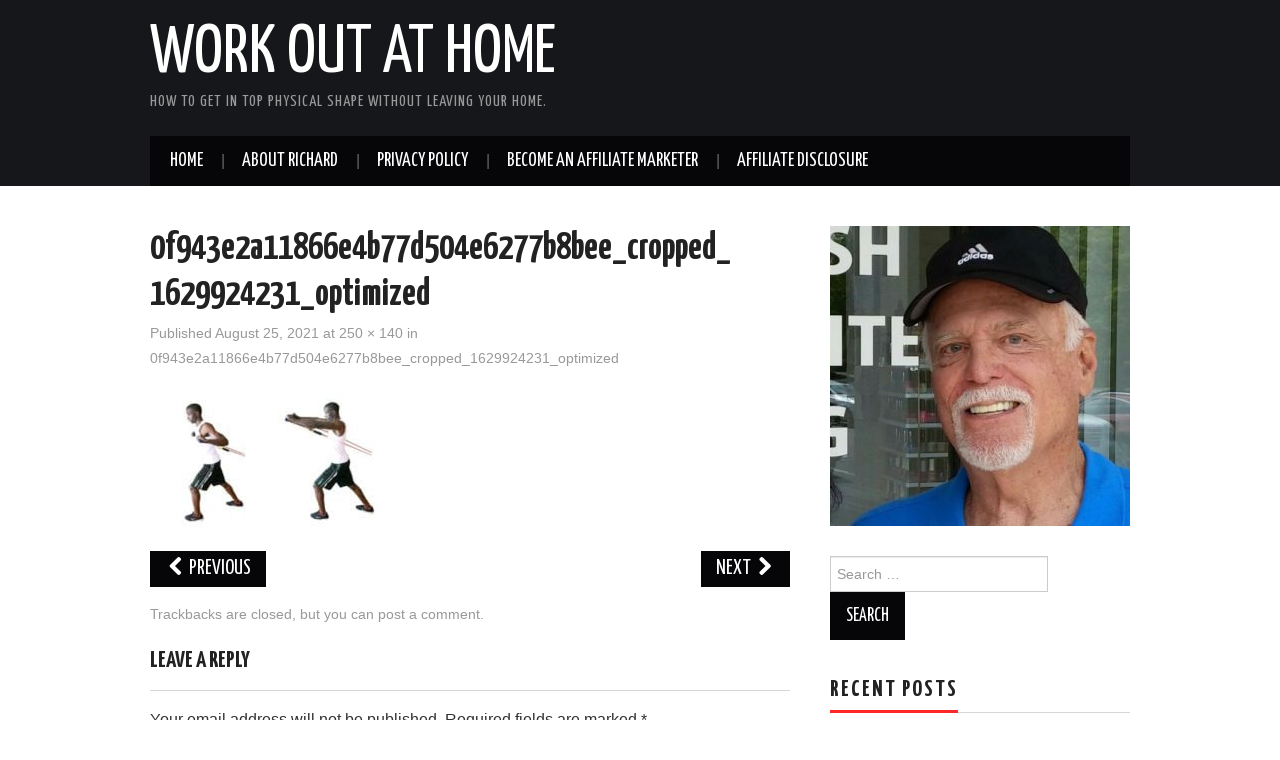

--- FILE ---
content_type: text/html; charset=UTF-8
request_url: https://myworkoutathome.com/0f943e2a11866e4b77d504e6277b8bee_cropped_1629924231_optimized/
body_size: 10536
content:
<!DOCTYPE html>
<html dir="ltr" lang="en-US" prefix="og: https://ogp.me/ns#">
<head>

<meta charset="UTF-8">
<meta name="viewport" content="width=device-width">

<link rel="profile" href="http://gmpg.org/xfn/11">
<link rel="pingback" href="https://myworkoutathome.com/xmlrpc.php">

	<title>0f943e2a11866e4b77d504e6277b8bee_cropped_1629924231_optimized | Work out at home</title>

		<!-- All in One SEO 4.8.7 - aioseo.com -->
	<meta name="robots" content="max-image-preview:large" />
	<meta name="author" content="Richard"/>
	<link rel="canonical" href="https://myworkoutathome.com/0f943e2a11866e4b77d504e6277b8bee_cropped_1629924231_optimized/" />
	<meta name="generator" content="All in One SEO (AIOSEO) 4.8.7" />
		<meta property="og:locale" content="en_US" />
		<meta property="og:site_name" content="Work out at home | How to get in top physical shape without leaving your home." />
		<meta property="og:type" content="article" />
		<meta property="og:title" content="0f943e2a11866e4b77d504e6277b8bee_cropped_1629924231_optimized | Work out at home" />
		<meta property="og:url" content="https://myworkoutathome.com/0f943e2a11866e4b77d504e6277b8bee_cropped_1629924231_optimized/" />
		<meta property="og:image" content="https://myworkoutathome.com/wp-content/uploads/2019/06/18198303_1526388274061293_351778523248431382_n.jpg" />
		<meta property="og:image:secure_url" content="https://myworkoutathome.com/wp-content/uploads/2019/06/18198303_1526388274061293_351778523248431382_n.jpg" />
		<meta property="og:image:width" content="500" />
		<meta property="og:image:height" content="500" />
		<meta property="article:published_time" content="2021-08-25T21:57:33+00:00" />
		<meta property="article:modified_time" content="2021-08-25T21:57:33+00:00" />
		<meta name="twitter:card" content="summary" />
		<meta name="twitter:title" content="0f943e2a11866e4b77d504e6277b8bee_cropped_1629924231_optimized | Work out at home" />
		<meta name="twitter:image" content="https://myworkoutathome.com/wp-content/uploads/2019/06/18198303_1526388274061293_351778523248431382_n.jpg" />
		<script type="application/ld+json" class="aioseo-schema">
			{"@context":"https:\/\/schema.org","@graph":[{"@type":"BreadcrumbList","@id":"https:\/\/myworkoutathome.com\/0f943e2a11866e4b77d504e6277b8bee_cropped_1629924231_optimized\/#breadcrumblist","itemListElement":[{"@type":"ListItem","@id":"https:\/\/myworkoutathome.com#listItem","position":1,"name":"Home","item":"https:\/\/myworkoutathome.com","nextItem":{"@type":"ListItem","@id":"https:\/\/myworkoutathome.com\/0f943e2a11866e4b77d504e6277b8bee_cropped_1629924231_optimized\/#listItem","name":"0f943e2a11866e4b77d504e6277b8bee_cropped_1629924231_optimized"}},{"@type":"ListItem","@id":"https:\/\/myworkoutathome.com\/0f943e2a11866e4b77d504e6277b8bee_cropped_1629924231_optimized\/#listItem","position":2,"name":"0f943e2a11866e4b77d504e6277b8bee_cropped_1629924231_optimized","previousItem":{"@type":"ListItem","@id":"https:\/\/myworkoutathome.com#listItem","name":"Home"}}]},{"@type":"ItemPage","@id":"https:\/\/myworkoutathome.com\/0f943e2a11866e4b77d504e6277b8bee_cropped_1629924231_optimized\/#itempage","url":"https:\/\/myworkoutathome.com\/0f943e2a11866e4b77d504e6277b8bee_cropped_1629924231_optimized\/","name":"0f943e2a11866e4b77d504e6277b8bee_cropped_1629924231_optimized | Work out at home","inLanguage":"en-US","isPartOf":{"@id":"https:\/\/myworkoutathome.com\/#website"},"breadcrumb":{"@id":"https:\/\/myworkoutathome.com\/0f943e2a11866e4b77d504e6277b8bee_cropped_1629924231_optimized\/#breadcrumblist"},"author":{"@id":"https:\/\/myworkoutathome.com\/author\/richard\/#author"},"creator":{"@id":"https:\/\/myworkoutathome.com\/author\/richard\/#author"},"datePublished":"2021-08-25T21:57:33+00:00","dateModified":"2021-08-25T21:57:33+00:00"},{"@type":"Person","@id":"https:\/\/myworkoutathome.com\/#person","name":"Richard","image":{"@type":"ImageObject","@id":"https:\/\/myworkoutathome.com\/0f943e2a11866e4b77d504e6277b8bee_cropped_1629924231_optimized\/#personImage","url":"https:\/\/secure.gravatar.com\/avatar\/579e4fa05c997188bb7bde9b88c61f19?s=96&d=mm&r=g","width":96,"height":96,"caption":"Richard"}},{"@type":"Person","@id":"https:\/\/myworkoutathome.com\/author\/richard\/#author","url":"https:\/\/myworkoutathome.com\/author\/richard\/","name":"Richard","image":{"@type":"ImageObject","@id":"https:\/\/myworkoutathome.com\/0f943e2a11866e4b77d504e6277b8bee_cropped_1629924231_optimized\/#authorImage","url":"https:\/\/secure.gravatar.com\/avatar\/579e4fa05c997188bb7bde9b88c61f19?s=96&d=mm&r=g","width":96,"height":96,"caption":"Richard"}},{"@type":"WebSite","@id":"https:\/\/myworkoutathome.com\/#website","url":"https:\/\/myworkoutathome.com\/","name":"Work out at home","description":"How to get in top physical shape without leaving your home.","inLanguage":"en-US","publisher":{"@id":"https:\/\/myworkoutathome.com\/#person"}}]}
		</script>
		<!-- All in One SEO -->


<!-- Social Warfare v4.5.6 https://warfareplugins.com - BEGINNING OF OUTPUT -->
<style>
	@font-face {
		font-family: "sw-icon-font";
		src:url("https://myworkoutathome.com/wp-content/plugins/social-warfare/assets/fonts/sw-icon-font.eot?ver=4.5.6");
		src:url("https://myworkoutathome.com/wp-content/plugins/social-warfare/assets/fonts/sw-icon-font.eot?ver=4.5.6#iefix") format("embedded-opentype"),
		url("https://myworkoutathome.com/wp-content/plugins/social-warfare/assets/fonts/sw-icon-font.woff?ver=4.5.6") format("woff"),
		url("https://myworkoutathome.com/wp-content/plugins/social-warfare/assets/fonts/sw-icon-font.ttf?ver=4.5.6") format("truetype"),
		url("https://myworkoutathome.com/wp-content/plugins/social-warfare/assets/fonts/sw-icon-font.svg?ver=4.5.6#1445203416") format("svg");
		font-weight: normal;
		font-style: normal;
		font-display:block;
	}
</style>
<!-- Social Warfare v4.5.6 https://warfareplugins.com - END OF OUTPUT -->

<link rel='dns-prefetch' href='//www.googletagmanager.com' />
<link rel='dns-prefetch' href='//stats.wp.com' />
<link rel='dns-prefetch' href='//fonts.googleapis.com' />
<link rel='dns-prefetch' href='//c0.wp.com' />
<link rel='dns-prefetch' href='//pagead2.googlesyndication.com' />
<link rel="alternate" type="application/rss+xml" title="Work out at home &raquo; Feed" href="https://myworkoutathome.com/feed/" />
<link rel="alternate" type="application/rss+xml" title="Work out at home &raquo; Comments Feed" href="https://myworkoutathome.com/comments/feed/" />
<link rel="alternate" type="application/rss+xml" title="Work out at home &raquo; 0f943e2a11866e4b77d504e6277b8bee_cropped_1629924231_optimized Comments Feed" href="https://myworkoutathome.com/feed/?attachment_id=1607" />
<script type="text/javascript">
/* <![CDATA[ */
window._wpemojiSettings = {"baseUrl":"https:\/\/s.w.org\/images\/core\/emoji\/14.0.0\/72x72\/","ext":".png","svgUrl":"https:\/\/s.w.org\/images\/core\/emoji\/14.0.0\/svg\/","svgExt":".svg","source":{"concatemoji":"https:\/\/myworkoutathome.com\/wp-includes\/js\/wp-emoji-release.min.js?ver=6.4.5"}};
/*! This file is auto-generated */
!function(i,n){var o,s,e;function c(e){try{var t={supportTests:e,timestamp:(new Date).valueOf()};sessionStorage.setItem(o,JSON.stringify(t))}catch(e){}}function p(e,t,n){e.clearRect(0,0,e.canvas.width,e.canvas.height),e.fillText(t,0,0);var t=new Uint32Array(e.getImageData(0,0,e.canvas.width,e.canvas.height).data),r=(e.clearRect(0,0,e.canvas.width,e.canvas.height),e.fillText(n,0,0),new Uint32Array(e.getImageData(0,0,e.canvas.width,e.canvas.height).data));return t.every(function(e,t){return e===r[t]})}function u(e,t,n){switch(t){case"flag":return n(e,"\ud83c\udff3\ufe0f\u200d\u26a7\ufe0f","\ud83c\udff3\ufe0f\u200b\u26a7\ufe0f")?!1:!n(e,"\ud83c\uddfa\ud83c\uddf3","\ud83c\uddfa\u200b\ud83c\uddf3")&&!n(e,"\ud83c\udff4\udb40\udc67\udb40\udc62\udb40\udc65\udb40\udc6e\udb40\udc67\udb40\udc7f","\ud83c\udff4\u200b\udb40\udc67\u200b\udb40\udc62\u200b\udb40\udc65\u200b\udb40\udc6e\u200b\udb40\udc67\u200b\udb40\udc7f");case"emoji":return!n(e,"\ud83e\udef1\ud83c\udffb\u200d\ud83e\udef2\ud83c\udfff","\ud83e\udef1\ud83c\udffb\u200b\ud83e\udef2\ud83c\udfff")}return!1}function f(e,t,n){var r="undefined"!=typeof WorkerGlobalScope&&self instanceof WorkerGlobalScope?new OffscreenCanvas(300,150):i.createElement("canvas"),a=r.getContext("2d",{willReadFrequently:!0}),o=(a.textBaseline="top",a.font="600 32px Arial",{});return e.forEach(function(e){o[e]=t(a,e,n)}),o}function t(e){var t=i.createElement("script");t.src=e,t.defer=!0,i.head.appendChild(t)}"undefined"!=typeof Promise&&(o="wpEmojiSettingsSupports",s=["flag","emoji"],n.supports={everything:!0,everythingExceptFlag:!0},e=new Promise(function(e){i.addEventListener("DOMContentLoaded",e,{once:!0})}),new Promise(function(t){var n=function(){try{var e=JSON.parse(sessionStorage.getItem(o));if("object"==typeof e&&"number"==typeof e.timestamp&&(new Date).valueOf()<e.timestamp+604800&&"object"==typeof e.supportTests)return e.supportTests}catch(e){}return null}();if(!n){if("undefined"!=typeof Worker&&"undefined"!=typeof OffscreenCanvas&&"undefined"!=typeof URL&&URL.createObjectURL&&"undefined"!=typeof Blob)try{var e="postMessage("+f.toString()+"("+[JSON.stringify(s),u.toString(),p.toString()].join(",")+"));",r=new Blob([e],{type:"text/javascript"}),a=new Worker(URL.createObjectURL(r),{name:"wpTestEmojiSupports"});return void(a.onmessage=function(e){c(n=e.data),a.terminate(),t(n)})}catch(e){}c(n=f(s,u,p))}t(n)}).then(function(e){for(var t in e)n.supports[t]=e[t],n.supports.everything=n.supports.everything&&n.supports[t],"flag"!==t&&(n.supports.everythingExceptFlag=n.supports.everythingExceptFlag&&n.supports[t]);n.supports.everythingExceptFlag=n.supports.everythingExceptFlag&&!n.supports.flag,n.DOMReady=!1,n.readyCallback=function(){n.DOMReady=!0}}).then(function(){return e}).then(function(){var e;n.supports.everything||(n.readyCallback(),(e=n.source||{}).concatemoji?t(e.concatemoji):e.wpemoji&&e.twemoji&&(t(e.twemoji),t(e.wpemoji)))}))}((window,document),window._wpemojiSettings);
/* ]]> */
</script>
<link rel='stylesheet' id='social-warfare-block-css-css' href='https://myworkoutathome.com/wp-content/plugins/social-warfare/assets/js/post-editor/dist/blocks.style.build.css?ver=6.4.5' type='text/css' media='all' />
<style id='wp-emoji-styles-inline-css' type='text/css'>

	img.wp-smiley, img.emoji {
		display: inline !important;
		border: none !important;
		box-shadow: none !important;
		height: 1em !important;
		width: 1em !important;
		margin: 0 0.07em !important;
		vertical-align: -0.1em !important;
		background: none !important;
		padding: 0 !important;
	}
</style>
<link rel='stylesheet' id='wp-block-library-css' href='https://c0.wp.com/c/6.4.5/wp-includes/css/dist/block-library/style.min.css' type='text/css' media='all' />
<link rel='stylesheet' id='mediaelement-css' href='https://c0.wp.com/c/6.4.5/wp-includes/js/mediaelement/mediaelementplayer-legacy.min.css' type='text/css' media='all' />
<link rel='stylesheet' id='wp-mediaelement-css' href='https://c0.wp.com/c/6.4.5/wp-includes/js/mediaelement/wp-mediaelement.min.css' type='text/css' media='all' />
<style id='jetpack-sharing-buttons-style-inline-css' type='text/css'>
.jetpack-sharing-buttons__services-list{display:flex;flex-direction:row;flex-wrap:wrap;gap:0;list-style-type:none;margin:5px;padding:0}.jetpack-sharing-buttons__services-list.has-small-icon-size{font-size:12px}.jetpack-sharing-buttons__services-list.has-normal-icon-size{font-size:16px}.jetpack-sharing-buttons__services-list.has-large-icon-size{font-size:24px}.jetpack-sharing-buttons__services-list.has-huge-icon-size{font-size:36px}@media print{.jetpack-sharing-buttons__services-list{display:none!important}}.editor-styles-wrapper .wp-block-jetpack-sharing-buttons{gap:0;padding-inline-start:0}ul.jetpack-sharing-buttons__services-list.has-background{padding:1.25em 2.375em}
</style>
<style id='classic-theme-styles-inline-css' type='text/css'>
/*! This file is auto-generated */
.wp-block-button__link{color:#fff;background-color:#32373c;border-radius:9999px;box-shadow:none;text-decoration:none;padding:calc(.667em + 2px) calc(1.333em + 2px);font-size:1.125em}.wp-block-file__button{background:#32373c;color:#fff;text-decoration:none}
</style>
<style id='global-styles-inline-css' type='text/css'>
body{--wp--preset--color--black: #000000;--wp--preset--color--cyan-bluish-gray: #abb8c3;--wp--preset--color--white: #ffffff;--wp--preset--color--pale-pink: #f78da7;--wp--preset--color--vivid-red: #cf2e2e;--wp--preset--color--luminous-vivid-orange: #ff6900;--wp--preset--color--luminous-vivid-amber: #fcb900;--wp--preset--color--light-green-cyan: #7bdcb5;--wp--preset--color--vivid-green-cyan: #00d084;--wp--preset--color--pale-cyan-blue: #8ed1fc;--wp--preset--color--vivid-cyan-blue: #0693e3;--wp--preset--color--vivid-purple: #9b51e0;--wp--preset--gradient--vivid-cyan-blue-to-vivid-purple: linear-gradient(135deg,rgba(6,147,227,1) 0%,rgb(155,81,224) 100%);--wp--preset--gradient--light-green-cyan-to-vivid-green-cyan: linear-gradient(135deg,rgb(122,220,180) 0%,rgb(0,208,130) 100%);--wp--preset--gradient--luminous-vivid-amber-to-luminous-vivid-orange: linear-gradient(135deg,rgba(252,185,0,1) 0%,rgba(255,105,0,1) 100%);--wp--preset--gradient--luminous-vivid-orange-to-vivid-red: linear-gradient(135deg,rgba(255,105,0,1) 0%,rgb(207,46,46) 100%);--wp--preset--gradient--very-light-gray-to-cyan-bluish-gray: linear-gradient(135deg,rgb(238,238,238) 0%,rgb(169,184,195) 100%);--wp--preset--gradient--cool-to-warm-spectrum: linear-gradient(135deg,rgb(74,234,220) 0%,rgb(151,120,209) 20%,rgb(207,42,186) 40%,rgb(238,44,130) 60%,rgb(251,105,98) 80%,rgb(254,248,76) 100%);--wp--preset--gradient--blush-light-purple: linear-gradient(135deg,rgb(255,206,236) 0%,rgb(152,150,240) 100%);--wp--preset--gradient--blush-bordeaux: linear-gradient(135deg,rgb(254,205,165) 0%,rgb(254,45,45) 50%,rgb(107,0,62) 100%);--wp--preset--gradient--luminous-dusk: linear-gradient(135deg,rgb(255,203,112) 0%,rgb(199,81,192) 50%,rgb(65,88,208) 100%);--wp--preset--gradient--pale-ocean: linear-gradient(135deg,rgb(255,245,203) 0%,rgb(182,227,212) 50%,rgb(51,167,181) 100%);--wp--preset--gradient--electric-grass: linear-gradient(135deg,rgb(202,248,128) 0%,rgb(113,206,126) 100%);--wp--preset--gradient--midnight: linear-gradient(135deg,rgb(2,3,129) 0%,rgb(40,116,252) 100%);--wp--preset--font-size--small: 13px;--wp--preset--font-size--medium: 20px;--wp--preset--font-size--large: 36px;--wp--preset--font-size--x-large: 42px;--wp--preset--spacing--20: 0.44rem;--wp--preset--spacing--30: 0.67rem;--wp--preset--spacing--40: 1rem;--wp--preset--spacing--50: 1.5rem;--wp--preset--spacing--60: 2.25rem;--wp--preset--spacing--70: 3.38rem;--wp--preset--spacing--80: 5.06rem;--wp--preset--shadow--natural: 6px 6px 9px rgba(0, 0, 0, 0.2);--wp--preset--shadow--deep: 12px 12px 50px rgba(0, 0, 0, 0.4);--wp--preset--shadow--sharp: 6px 6px 0px rgba(0, 0, 0, 0.2);--wp--preset--shadow--outlined: 6px 6px 0px -3px rgba(255, 255, 255, 1), 6px 6px rgba(0, 0, 0, 1);--wp--preset--shadow--crisp: 6px 6px 0px rgba(0, 0, 0, 1);}:where(.is-layout-flex){gap: 0.5em;}:where(.is-layout-grid){gap: 0.5em;}body .is-layout-flow > .alignleft{float: left;margin-inline-start: 0;margin-inline-end: 2em;}body .is-layout-flow > .alignright{float: right;margin-inline-start: 2em;margin-inline-end: 0;}body .is-layout-flow > .aligncenter{margin-left: auto !important;margin-right: auto !important;}body .is-layout-constrained > .alignleft{float: left;margin-inline-start: 0;margin-inline-end: 2em;}body .is-layout-constrained > .alignright{float: right;margin-inline-start: 2em;margin-inline-end: 0;}body .is-layout-constrained > .aligncenter{margin-left: auto !important;margin-right: auto !important;}body .is-layout-constrained > :where(:not(.alignleft):not(.alignright):not(.alignfull)){max-width: var(--wp--style--global--content-size);margin-left: auto !important;margin-right: auto !important;}body .is-layout-constrained > .alignwide{max-width: var(--wp--style--global--wide-size);}body .is-layout-flex{display: flex;}body .is-layout-flex{flex-wrap: wrap;align-items: center;}body .is-layout-flex > *{margin: 0;}body .is-layout-grid{display: grid;}body .is-layout-grid > *{margin: 0;}:where(.wp-block-columns.is-layout-flex){gap: 2em;}:where(.wp-block-columns.is-layout-grid){gap: 2em;}:where(.wp-block-post-template.is-layout-flex){gap: 1.25em;}:where(.wp-block-post-template.is-layout-grid){gap: 1.25em;}.has-black-color{color: var(--wp--preset--color--black) !important;}.has-cyan-bluish-gray-color{color: var(--wp--preset--color--cyan-bluish-gray) !important;}.has-white-color{color: var(--wp--preset--color--white) !important;}.has-pale-pink-color{color: var(--wp--preset--color--pale-pink) !important;}.has-vivid-red-color{color: var(--wp--preset--color--vivid-red) !important;}.has-luminous-vivid-orange-color{color: var(--wp--preset--color--luminous-vivid-orange) !important;}.has-luminous-vivid-amber-color{color: var(--wp--preset--color--luminous-vivid-amber) !important;}.has-light-green-cyan-color{color: var(--wp--preset--color--light-green-cyan) !important;}.has-vivid-green-cyan-color{color: var(--wp--preset--color--vivid-green-cyan) !important;}.has-pale-cyan-blue-color{color: var(--wp--preset--color--pale-cyan-blue) !important;}.has-vivid-cyan-blue-color{color: var(--wp--preset--color--vivid-cyan-blue) !important;}.has-vivid-purple-color{color: var(--wp--preset--color--vivid-purple) !important;}.has-black-background-color{background-color: var(--wp--preset--color--black) !important;}.has-cyan-bluish-gray-background-color{background-color: var(--wp--preset--color--cyan-bluish-gray) !important;}.has-white-background-color{background-color: var(--wp--preset--color--white) !important;}.has-pale-pink-background-color{background-color: var(--wp--preset--color--pale-pink) !important;}.has-vivid-red-background-color{background-color: var(--wp--preset--color--vivid-red) !important;}.has-luminous-vivid-orange-background-color{background-color: var(--wp--preset--color--luminous-vivid-orange) !important;}.has-luminous-vivid-amber-background-color{background-color: var(--wp--preset--color--luminous-vivid-amber) !important;}.has-light-green-cyan-background-color{background-color: var(--wp--preset--color--light-green-cyan) !important;}.has-vivid-green-cyan-background-color{background-color: var(--wp--preset--color--vivid-green-cyan) !important;}.has-pale-cyan-blue-background-color{background-color: var(--wp--preset--color--pale-cyan-blue) !important;}.has-vivid-cyan-blue-background-color{background-color: var(--wp--preset--color--vivid-cyan-blue) !important;}.has-vivid-purple-background-color{background-color: var(--wp--preset--color--vivid-purple) !important;}.has-black-border-color{border-color: var(--wp--preset--color--black) !important;}.has-cyan-bluish-gray-border-color{border-color: var(--wp--preset--color--cyan-bluish-gray) !important;}.has-white-border-color{border-color: var(--wp--preset--color--white) !important;}.has-pale-pink-border-color{border-color: var(--wp--preset--color--pale-pink) !important;}.has-vivid-red-border-color{border-color: var(--wp--preset--color--vivid-red) !important;}.has-luminous-vivid-orange-border-color{border-color: var(--wp--preset--color--luminous-vivid-orange) !important;}.has-luminous-vivid-amber-border-color{border-color: var(--wp--preset--color--luminous-vivid-amber) !important;}.has-light-green-cyan-border-color{border-color: var(--wp--preset--color--light-green-cyan) !important;}.has-vivid-green-cyan-border-color{border-color: var(--wp--preset--color--vivid-green-cyan) !important;}.has-pale-cyan-blue-border-color{border-color: var(--wp--preset--color--pale-cyan-blue) !important;}.has-vivid-cyan-blue-border-color{border-color: var(--wp--preset--color--vivid-cyan-blue) !important;}.has-vivid-purple-border-color{border-color: var(--wp--preset--color--vivid-purple) !important;}.has-vivid-cyan-blue-to-vivid-purple-gradient-background{background: var(--wp--preset--gradient--vivid-cyan-blue-to-vivid-purple) !important;}.has-light-green-cyan-to-vivid-green-cyan-gradient-background{background: var(--wp--preset--gradient--light-green-cyan-to-vivid-green-cyan) !important;}.has-luminous-vivid-amber-to-luminous-vivid-orange-gradient-background{background: var(--wp--preset--gradient--luminous-vivid-amber-to-luminous-vivid-orange) !important;}.has-luminous-vivid-orange-to-vivid-red-gradient-background{background: var(--wp--preset--gradient--luminous-vivid-orange-to-vivid-red) !important;}.has-very-light-gray-to-cyan-bluish-gray-gradient-background{background: var(--wp--preset--gradient--very-light-gray-to-cyan-bluish-gray) !important;}.has-cool-to-warm-spectrum-gradient-background{background: var(--wp--preset--gradient--cool-to-warm-spectrum) !important;}.has-blush-light-purple-gradient-background{background: var(--wp--preset--gradient--blush-light-purple) !important;}.has-blush-bordeaux-gradient-background{background: var(--wp--preset--gradient--blush-bordeaux) !important;}.has-luminous-dusk-gradient-background{background: var(--wp--preset--gradient--luminous-dusk) !important;}.has-pale-ocean-gradient-background{background: var(--wp--preset--gradient--pale-ocean) !important;}.has-electric-grass-gradient-background{background: var(--wp--preset--gradient--electric-grass) !important;}.has-midnight-gradient-background{background: var(--wp--preset--gradient--midnight) !important;}.has-small-font-size{font-size: var(--wp--preset--font-size--small) !important;}.has-medium-font-size{font-size: var(--wp--preset--font-size--medium) !important;}.has-large-font-size{font-size: var(--wp--preset--font-size--large) !important;}.has-x-large-font-size{font-size: var(--wp--preset--font-size--x-large) !important;}
.wp-block-navigation a:where(:not(.wp-element-button)){color: inherit;}
:where(.wp-block-post-template.is-layout-flex){gap: 1.25em;}:where(.wp-block-post-template.is-layout-grid){gap: 1.25em;}
:where(.wp-block-columns.is-layout-flex){gap: 2em;}:where(.wp-block-columns.is-layout-grid){gap: 2em;}
.wp-block-pullquote{font-size: 1.5em;line-height: 1.6;}
</style>
<link rel='stylesheet' id='social_warfare-css' href='https://myworkoutathome.com/wp-content/plugins/social-warfare/assets/css/style.min.css?ver=4.5.6' type='text/css' media='all' />
<link rel='stylesheet' id='athemes-headings-fonts-css' href='//fonts.googleapis.com/css?family=Yanone+Kaffeesatz%3A200%2C300%2C400%2C700&#038;ver=6.4.5' type='text/css' media='all' />
<link rel='stylesheet' id='athemes-glyphs-css' href='https://myworkoutathome.com/wp-content/themes/hiero/css/athemes-glyphs.css?ver=6.4.5' type='text/css' media='all' />
<link rel='stylesheet' id='athemes-bootstrap-css' href='https://myworkoutathome.com/wp-content/themes/hiero/css/bootstrap.min.css?ver=6.4.5' type='text/css' media='all' />
<link rel='stylesheet' id='athemes-style-css' href='https://myworkoutathome.com/wp-content/themes/hiero/style.css?ver=6.4.5' type='text/css' media='all' />
<style id='athemes-style-inline-css' type='text/css'>
a, #main-navigation .sf-menu > ul > li:hover:after, #main-navigation .sf-menu > ul > li.sfHover:after, #main-navigation .sf-menu > ul > li.current_page_item:after, #main-navigation .sf-menu > ul > li.current-menu-item:after, .entry-title a:hover, .comment-list li.comment .comment-author .fn a:hover, .comment-list li.comment .reply a, .widget li a:hover, .site-extra .widget li a:hover, .site-extra .widget_athemes_social_icons li a:hover [class^="ico-"]:before, .site-footer a:hover { color: ; }
button:hover, a.button:hover, input[type="button"]:hover, .widget-title span, input[type="reset"]:hover, input[type="submit"]:hover { border-color: ; }
button:hover, a.button:hover, .widget_athemes_social_icons li a:hover [class^="ico-"]:before, input[type="button"]:hover, .widget_athemes_tabs .widget-tab-nav li.active a, input[type="reset"]:hover, .comments-link a, .site-content [class*="navigation"] a:hover, input[type="submit"]:hover, #main-navigation li:hover ul, #main-navigation li.sfHover ul, #main-navigation li a:hover, #main-navigation li.sfHover > a, #main-navigation li.current_page_item > a, #main-navigation li.current-menu-item > a, #main-navigation li.current-menu-parent > a, #main-navigation li.current-page-parent > a, #main-navigation li.current-page-ancestor > a, #main-navigation li.current_page_ancestor > a { background: ; }
.site-title a { color: ; }
.site-description { color: ; }
.entry-title, .entry-title a { color: ; }
body { color: ; }

</style>
<script type="text/javascript" src="https://c0.wp.com/c/6.4.5/wp-includes/js/jquery/jquery.min.js" id="jquery-core-js"></script>
<script type="text/javascript" src="https://c0.wp.com/c/6.4.5/wp-includes/js/jquery/jquery-migrate.min.js" id="jquery-migrate-js"></script>
<script type="text/javascript" src="https://myworkoutathome.com/wp-content/themes/hiero/js/bootstrap.min.js?ver=6.4.5" id="athemes-bootstrap-js-js"></script>
<script type="text/javascript" src="https://myworkoutathome.com/wp-content/themes/hiero/js/superfish.js?ver=6.4.5" id="athemes-superfish-js"></script>
<script type="text/javascript" src="https://myworkoutathome.com/wp-content/themes/hiero/js/supersubs.js?ver=6.4.5" id="athemes-supersubs-js"></script>
<script type="text/javascript" src="https://myworkoutathome.com/wp-content/themes/hiero/js/settings.js?ver=6.4.5" id="athemes-settings-js"></script>

<!-- Google tag (gtag.js) snippet added by Site Kit -->

<!-- Google Analytics snippet added by Site Kit -->
<script type="text/javascript" src="https://www.googletagmanager.com/gtag/js?id=G-EXQGM6Y22E" id="google_gtagjs-js" async></script>
<script type="text/javascript" id="google_gtagjs-js-after">
/* <![CDATA[ */
window.dataLayer = window.dataLayer || [];function gtag(){dataLayer.push(arguments);}
gtag("set","linker",{"domains":["myworkoutathome.com"]});
gtag("js", new Date());
gtag("set", "developer_id.dZTNiMT", true);
gtag("config", "G-EXQGM6Y22E");
/* ]]> */
</script>

<!-- End Google tag (gtag.js) snippet added by Site Kit -->
<link rel="https://api.w.org/" href="https://myworkoutathome.com/wp-json/" /><link rel="alternate" type="application/json" href="https://myworkoutathome.com/wp-json/wp/v2/media/1607" /><link rel="EditURI" type="application/rsd+xml" title="RSD" href="https://myworkoutathome.com/xmlrpc.php?rsd" />
<meta name="generator" content="WordPress 6.4.5" />
<link rel='shortlink' href='https://myworkoutathome.com/?p=1607' />
<link rel="alternate" type="application/json+oembed" href="https://myworkoutathome.com/wp-json/oembed/1.0/embed?url=https%3A%2F%2Fmyworkoutathome.com%2F0f943e2a11866e4b77d504e6277b8bee_cropped_1629924231_optimized%2F" />
<link rel="alternate" type="text/xml+oembed" href="https://myworkoutathome.com/wp-json/oembed/1.0/embed?url=https%3A%2F%2Fmyworkoutathome.com%2F0f943e2a11866e4b77d504e6277b8bee_cropped_1629924231_optimized%2F&#038;format=xml" />
<meta name="generator" content="Site Kit by Google 1.124.0" />	<style>img#wpstats{display:none}</style>
		<!--[if lt IE 9]>
<script src="https://myworkoutathome.com/wp-content/themes/hiero/js/html5shiv.js"></script>
<![endif]-->

<!-- Google AdSense meta tags added by Site Kit -->
<meta name="google-adsense-platform-account" content="ca-host-pub-2644536267352236">
<meta name="google-adsense-platform-domain" content="sitekit.withgoogle.com">
<!-- End Google AdSense meta tags added by Site Kit -->

<!-- Google AdSense snippet added by Site Kit -->
<script type="text/javascript" async="async" src="https://pagead2.googlesyndication.com/pagead/js/adsbygoogle.js?client=ca-pub-9350802442039927&amp;host=ca-host-pub-2644536267352236" crossorigin="anonymous"></script>

<!-- End Google AdSense snippet added by Site Kit -->
</head>

<body class="attachment attachment-template-default single single-attachment postid-1607 attachmentid-1607 attachment-jpeg group-blog">
		<header id="masthead" class="site-header" role="banner">
		<div class="clearfix container">
			<div class="site-branding">
							
										<div class="site-title">
						<a href="https://myworkoutathome.com/" title="Work out at home" rel="home">
							Work out at home						</a>
					</div>
					<div class="site-description">How to get in top physical shape without leaving your home.</div>
							<!-- .site-branding --></div>

						
			<nav id="main-navigation" class="main-navigation" role="navigation">
				<a href="#main-navigation" class="nav-open">Menu</a>
				<a href="#" class="nav-close">Close</a>
				<div class="clearfix sf-menu"><ul id="menu-top-menu" class="menu"><li id="menu-item-12" class="menu-item menu-item-type-custom menu-item-object-custom menu-item-home menu-item-12"><a href="https://myworkoutathome.com/">Home</a></li>
<li id="menu-item-27" class="menu-item menu-item-type-post_type menu-item-object-page menu-item-27"><a href="https://myworkoutathome.com/about-richard/">ABOUT RICHARD</a></li>
<li id="menu-item-28" class="menu-item menu-item-type-post_type menu-item-object-page menu-item-28"><a href="https://myworkoutathome.com/privacy-policy/">PRIVACY POLICY</a></li>
<li id="menu-item-347" class="menu-item menu-item-type-custom menu-item-object-custom menu-item-347"><a href="https://www.wealthyaffiliate.com/?a_aid=3a7bb6c6">BECOME AN AFFILIATE MARKETER</a></li>
<li id="menu-item-419" class="menu-item menu-item-type-post_type menu-item-object-page menu-item-419"><a href="https://myworkoutathome.com/in-2015-the-federal-trade-commission-released-their-new-rules/">AFFILIATE DISCLOSURE</a></li>
</ul></div>			<!-- #main-navigation --></nav>
		</div>
	<!-- #masthead --></header>

	<div id="main" class="site-main">
		<div class="clearfix container">

	<div id="primary" class="content-area image-attachment">
		<div id="content" class="site-content" role="main">

		
			<article id="post-1607" class="post-1607 attachment type-attachment status-inherit hentry">
				<header class="entry-header">
					<h1 class="entry-title">0f943e2a11866e4b77d504e6277b8bee_cropped_1629924231_optimized</h1>
					<div class="entry-meta">
						Published <span class="entry-date"><time class="entry-date" datetime="2021-08-25T21:57:33+00:00">August 25, 2021</time></span> at <a href="https://myworkoutathome.com/wp-content/uploads/2021/08/0f943e2a11866e4b77d504e6277b8bee_cropped_1629924231_optimized.jpg" title="Link to full-size image">250 &times; 140</a> in <a href="https://myworkoutathome.com/0f943e2a11866e4b77d504e6277b8bee_cropped_1629924231_optimized/" title="Return to 0f943e2a11866e4b77d504e6277b8bee_cropped_1629924231_optimized" rel="gallery">0f943e2a11866e4b77d504e6277b8bee_cropped_1629924231_optimized</a>					<!-- .entry-meta --></div>
				<!-- .entry-header --></header>

				<div class="entry-content">
					<div class="entry-attachment">
						<div class="attachment">
							<a href="https://myworkoutathome.com/18198303_1526388274061293_351778523248431382_n/" title="0f943e2a11866e4b77d504e6277b8bee_cropped_1629924231_optimized" rel="attachment"><img width="250" height="140" src="https://myworkoutathome.com/wp-content/uploads/2021/08/0f943e2a11866e4b77d504e6277b8bee_cropped_1629924231_optimized.jpg" class="attachment-1200x1200 size-1200x1200" alt="" decoding="async" /></a>						<!-- .attachment --></div>

											<!-- .entry-attachment --></div>

					<div class="swp-content-locator"></div>				<!-- .entry-content --></div>

				<nav role="navigation" id="image-navigation" class="image-navigation">
					<div class="nav-previous"><a href='https://myworkoutathome.com/ffc405911c5069377ac067b2fb4ea093_cropped_optimized/'><span class="meta-nav"><i class="ico-left-open"></i></span> Previous</a></div>
					<div class="nav-next"><a href='https://myworkoutathome.com/aa0613027ecb589f273e6642e17b76a9_cropped_optimized/'>Next <span class="meta-nav"><i class="ico-right-open"></i></span></a></div>
				<!-- #image-navigation --></nav>

				<footer class="entry-meta">
					Trackbacks are closed, but you can <a class="comment-link" href="#respond" title="Post a comment">post a comment</a>.				<!-- .entry-meta --></footer>
			<!-- #post-## --></article>

			
	<div id="comments" class="comments-area">

	
	
	
		<div id="respond" class="comment-respond">
		<h3 id="reply-title" class="comment-reply-title">Leave a Reply <small><a rel="nofollow" id="cancel-comment-reply-link" href="/0f943e2a11866e4b77d504e6277b8bee_cropped_1629924231_optimized/#respond" style="display:none;">Cancel reply</a></small></h3><form action="https://myworkoutathome.com/wp-comments-post.php" method="post" id="commentform" class="comment-form"><p class="comment-notes"><span id="email-notes">Your email address will not be published.</span> <span class="required-field-message">Required fields are marked <span class="required">*</span></span></p><p class="comment-form-comment"><label for="comment">Comment <span class="required">*</span></label> <textarea id="comment" name="comment" cols="45" rows="8" maxlength="65525" required="required"></textarea></p><p class="comment-form-author"><label for="author">Name <span class="required">*</span></label> <input id="author" name="author" type="text" value="" size="30" maxlength="245" autocomplete="name" required="required" /></p>
<p class="comment-form-email"><label for="email">Email <span class="required">*</span></label> <input id="email" name="email" type="text" value="" size="30" maxlength="100" aria-describedby="email-notes" autocomplete="email" required="required" /></p>
<p class="comment-form-url"><label for="url">Website</label> <input id="url" name="url" type="text" value="" size="30" maxlength="200" autocomplete="url" /></p>
<p class="comment-form-cookies-consent"><input id="wp-comment-cookies-consent" name="wp-comment-cookies-consent" type="checkbox" value="yes" /> <label for="wp-comment-cookies-consent">Save my name, email, and website in this browser for the next time I comment.</label></p>
<p class="form-submit"><input name="submit" type="submit" id="submit" class="submit" value="Post Comment" /> <input type='hidden' name='comment_post_ID' value='1607' id='comment_post_ID' />
<input type='hidden' name='comment_parent' id='comment_parent' value='0' />
</p></form>	</div><!-- #respond -->
	
</div><!-- #comments -->

		
		<!-- #content --></div>
	<!-- #primary --></div>

<div id="widget-area-2" class="site-sidebar widget-area" role="complementary">
	<aside id="media_image-2" class="widget widget_media_image"><img width="300" height="300" src="https://myworkoutathome.com/wp-content/uploads/2019/06/18198303_1526388274061293_351778523248431382_n-300x300.jpg" class="image wp-image-7  attachment-medium size-medium" alt="" style="max-width: 100%; height: auto;" decoding="async" loading="lazy" srcset="https://myworkoutathome.com/wp-content/uploads/2019/06/18198303_1526388274061293_351778523248431382_n-300x300.jpg 300w, https://myworkoutathome.com/wp-content/uploads/2019/06/18198303_1526388274061293_351778523248431382_n-150x150.jpg 150w, https://myworkoutathome.com/wp-content/uploads/2019/06/18198303_1526388274061293_351778523248431382_n-50x50.jpg 50w, https://myworkoutathome.com/wp-content/uploads/2019/06/18198303_1526388274061293_351778523248431382_n.jpg 500w" sizes="(max-width: 300px) 100vw, 300px" /></aside><aside id="search-4" class="widget widget_search"><form role="search" method="get" class="search-form" action="https://myworkoutathome.com/">
	<label>
		<span class="screen-reader-text">Search for:</span>
		<input type="search" class="search-field" placeholder="Search &hellip;" value="" name="s" title="Search for:">
	</label>
	<input type="submit" class="search-submit" value="Search">
</form>
</aside><aside id="text-2" class="widget widget_text">			<div class="textwidget"></div>
		</aside>
		<aside id="recent-posts-2" class="widget widget_recent_entries">
		<h3 class="widget-title"><span>RECENT POSTS</span></h3>
		<ul>
											<li>
					<a href="https://myworkoutathome.com/prime-days-are-october-8-9/">PRIME DAYS ARE OCTOBER 8-9</a>
									</li>
											<li>
					<a href="https://myworkoutathome.com/high-reps-with-lighter-weights/">HIGH REPS WITH LIGHTER WEIGHTS</a>
									</li>
											<li>
					<a href="https://myworkoutathome.com/welcoming-fall-sports/">WELCOMING FALL SPORTS</a>
									</li>
											<li>
					<a href="https://myworkoutathome.com/emma-raducanus-fitness-nutrition-routines/">EMMA RADUCANU&#8217;S FITNESS / NUTRITION ROUTINES</a>
									</li>
											<li>
					<a href="https://myworkoutathome.com/back-to-school-2025/">BACK TO SCHOOL 2025</a>
									</li>
					</ul>

		</aside><aside id="calendar-2" class="widget widget_calendar"><h3 class="widget-title"><span>Calendar of Posts</span></h3><div id="calendar_wrap" class="calendar_wrap"><table id="wp-calendar" class="wp-calendar-table">
	<caption>October 2025</caption>
	<thead>
	<tr>
		<th scope="col" title="Monday">M</th>
		<th scope="col" title="Tuesday">T</th>
		<th scope="col" title="Wednesday">W</th>
		<th scope="col" title="Thursday">T</th>
		<th scope="col" title="Friday">F</th>
		<th scope="col" title="Saturday">S</th>
		<th scope="col" title="Sunday">S</th>
	</tr>
	</thead>
	<tbody>
	<tr>
		<td colspan="2" class="pad">&nbsp;</td><td>1</td><td><a href="https://myworkoutathome.com/2025/10/02/" aria-label="Posts published on October 2, 2025">2</a></td><td>3</td><td>4</td><td>5</td>
	</tr>
	<tr>
		<td>6</td><td>7</td><td>8</td><td>9</td><td id="today">10</td><td>11</td><td>12</td>
	</tr>
	<tr>
		<td>13</td><td>14</td><td>15</td><td>16</td><td>17</td><td>18</td><td>19</td>
	</tr>
	<tr>
		<td>20</td><td>21</td><td>22</td><td>23</td><td>24</td><td>25</td><td>26</td>
	</tr>
	<tr>
		<td>27</td><td>28</td><td>29</td><td>30</td><td>31</td>
		<td class="pad" colspan="2">&nbsp;</td>
	</tr>
	</tbody>
	</table><nav aria-label="Previous and next months" class="wp-calendar-nav">
		<span class="wp-calendar-nav-prev"><a href="https://myworkoutathome.com/2025/09/">&laquo; Sep</a></span>
		<span class="pad">&nbsp;</span>
		<span class="wp-calendar-nav-next">&nbsp;</span>
	</nav></div></aside><aside id="block-8" class="widget widget_block widget_media_gallery">
<figure class="wp-block-gallery has-nested-images columns-default is-cropped wp-block-gallery-1 is-layout-flex wp-block-gallery-is-layout-flex">
<figure class="wp-block-image size-large"><img loading="lazy" decoding="async" width="600" height="180" data-id="2657" src="https://myworkoutathome.com/wp-content/uploads/2023/02/43a422b6-84ec-4787-98cc-abfeb5d6592f._CR2101050315_PT0_SX600__.jpg" alt="" class="wp-image-2657" srcset="https://myworkoutathome.com/wp-content/uploads/2023/02/43a422b6-84ec-4787-98cc-abfeb5d6592f._CR2101050315_PT0_SX600__.jpg 600w, https://myworkoutathome.com/wp-content/uploads/2023/02/43a422b6-84ec-4787-98cc-abfeb5d6592f._CR2101050315_PT0_SX600__-300x90.jpg 300w" sizes="(max-width: 600px) 100vw, 600px" /></figure>
</figure>
</aside><aside id="block-9" class="widget widget_block widget_text">
<p><a href="https://www.bullworker.com/?ref=12"><strong>BULLWORKER FITNESS</strong> </a>has been in business for over 60 years and produces high quality fitness tools. The products give us the capability of both isotonic and isometric modes within the same set of reps. Click on the link for website and full information.</p>
</aside><aside id="block-10" class="widget widget_block widget_text">
<p></p>
</aside><aside id="block-11" class="widget widget_block widget_media_image">
<figure class="wp-block-image size-full"><img loading="lazy" decoding="async" width="288" height="148" src="https://myworkoutathome.com/wp-content/uploads/2022/07/unnamed.png" alt="" class="wp-image-2243"/></figure>
</aside><aside id="block-12" class="widget widget_block widget_text">
<p><a href="http://dicks-sporting-goods.ryvx.net/Vv36E"><strong>DICK'S SPORTING GOODS</strong></a> is the largest sporting goods merchant in the U.S. and has been  my go-to source for athletic equipment, fitness items and sportswear for several decades. Click on the link for full information.</p>
</aside><!-- #widget-area-2 --></div>		</div>
	<!-- #main --></div>

	

<div id="extra" class="site-extra extra-one">
	<div class="container">
	<div class="clearfix pad">
			<div id="widget-area-3" class="widget-area" role="complementary">
			<div id="block-4" class="widget widget_block widget_text">
<p></p>
</div><div id="block-5" class="widget widget_block widget_text">
<p></p>
</div><div id="block-7" class="widget widget_block widget_media_gallery">
<figure class="wp-block-gallery has-nested-images columns-default is-cropped wp-block-gallery-2 is-layout-flex wp-block-gallery-is-layout-flex"></figure>
</div>		<!-- #widget-area-3 --></div>
	
	
	
		</div>
	</div>
<!-- #extra --></div>
	<footer id="colophon" class="site-footer" role="contentinfo">
		<div class="clearfix container">
			<div class="site-info">
				&copy; 2025 Work out at home. All rights reserved.
			</div><!-- .site-info -->

			<div class="site-credit">
				<a href="https://athemes.com/theme/hiero/" rel="nofollow">Hiero</a> by aThemes
			</div><!-- .site-credit -->
		</div>
	<!-- #colophon --></footer>

<style id='core-block-supports-inline-css' type='text/css'>
.wp-block-gallery.wp-block-gallery-1{--wp--style--unstable-gallery-gap:var( --wp--style--gallery-gap-default, var( --gallery-block--gutter-size, var( --wp--style--block-gap, 0.5em ) ) );gap:var( --wp--style--gallery-gap-default, var( --gallery-block--gutter-size, var( --wp--style--block-gap, 0.5em ) ) );}.wp-block-gallery.wp-block-gallery-2{--wp--style--unstable-gallery-gap:var( --wp--style--gallery-gap-default, var( --gallery-block--gutter-size, var( --wp--style--block-gap, 0.5em ) ) );gap:var( --wp--style--gallery-gap-default, var( --gallery-block--gutter-size, var( --wp--style--block-gap, 0.5em ) ) );}
</style>
<script type="text/javascript" id="social_warfare_script-js-extra">
/* <![CDATA[ */
var socialWarfare = {"addons":[],"post_id":"1607","variables":{"emphasizeIcons":false,"powered_by_toggle":false,"affiliate_link":"https:\/\/warfareplugins.com"},"floatBeforeContent":""};
/* ]]> */
</script>
<script type="text/javascript" src="https://myworkoutathome.com/wp-content/plugins/social-warfare/assets/js/script.min.js?ver=4.5.6" id="social_warfare_script-js"></script>
<script type="text/javascript" src="https://c0.wp.com/c/6.4.5/wp-includes/js/comment-reply.min.js" id="comment-reply-js" async="async" data-wp-strategy="async"></script>
<script type="text/javascript" src="https://stats.wp.com/e-202541.js" id="jetpack-stats-js" data-wp-strategy="defer"></script>
<script type="text/javascript" id="jetpack-stats-js-after">
/* <![CDATA[ */
_stq = window._stq || [];
_stq.push([ "view", JSON.parse("{\"v\":\"ext\",\"blog\":\"209653011\",\"post\":\"1607\",\"tz\":\"0\",\"srv\":\"myworkoutathome.com\",\"j\":\"1:13.6.1\"}") ]);
_stq.push([ "clickTrackerInit", "209653011", "1607" ]);
/* ]]> */
</script>
<script type="text/javascript"> var swp_nonce = "a7d49f48c2";var swpFloatBeforeContent = false; var swp_ajax_url = "https://myworkoutathome.com/wp-admin/admin-ajax.php"; var swp_post_id = "1607";var swpClickTracking = false;</script>
<script type='text/javascript' src='https://myworkoutathome.com/siteprotect/hashcash.js' async></script></body>
</html>


--- FILE ---
content_type: text/html; charset=utf-8
request_url: https://www.google.com/recaptcha/api2/aframe
body_size: 269
content:
<!DOCTYPE HTML><html><head><meta http-equiv="content-type" content="text/html; charset=UTF-8"></head><body><script nonce="p3klRdXj2_L3l9z9kZd3FA">/** Anti-fraud and anti-abuse applications only. See google.com/recaptcha */ try{var clients={'sodar':'https://pagead2.googlesyndication.com/pagead/sodar?'};window.addEventListener("message",function(a){try{if(a.source===window.parent){var b=JSON.parse(a.data);var c=clients[b['id']];if(c){var d=document.createElement('img');d.src=c+b['params']+'&rc='+(localStorage.getItem("rc::a")?sessionStorage.getItem("rc::b"):"");window.document.body.appendChild(d);sessionStorage.setItem("rc::e",parseInt(sessionStorage.getItem("rc::e")||0)+1);localStorage.setItem("rc::h",'1763690184522');}}}catch(b){}});window.parent.postMessage("_grecaptcha_ready", "*");}catch(b){}</script></body></html>